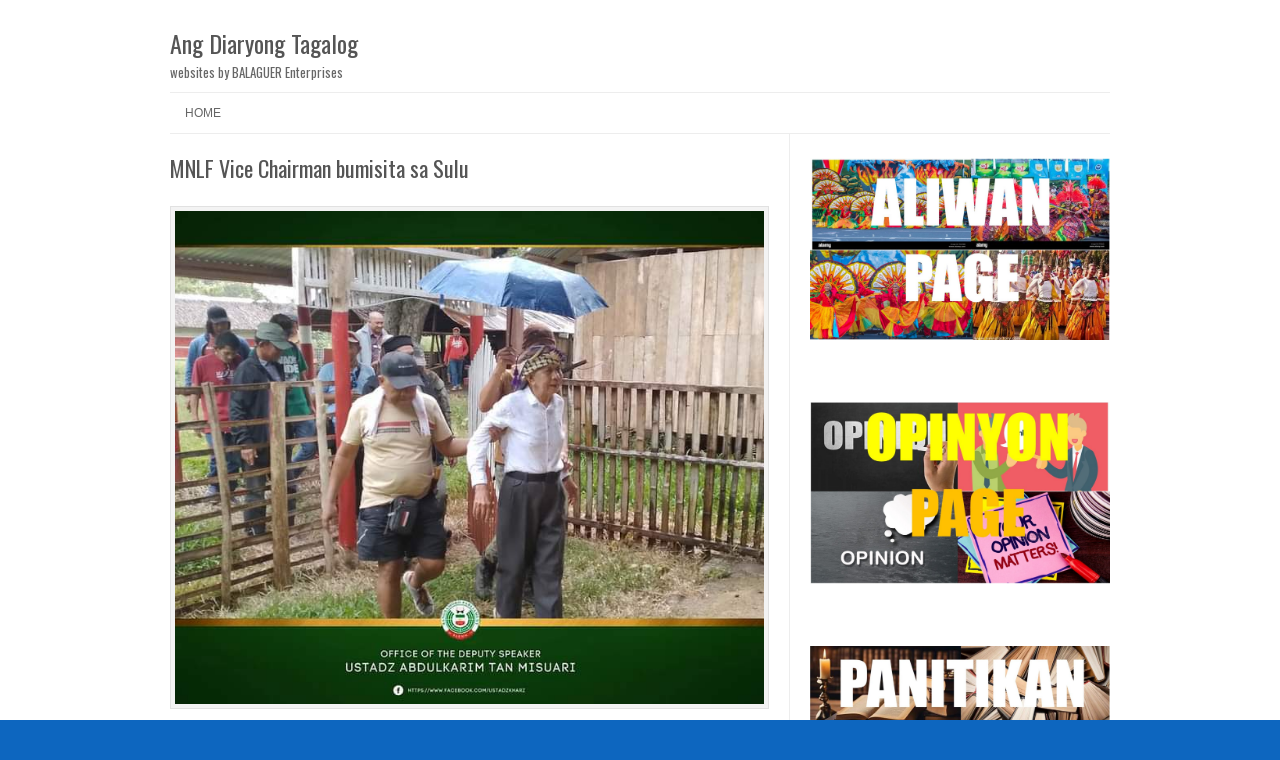

--- FILE ---
content_type: text/html; charset=UTF-8
request_url: http://www.diaryongtagalog.net/kultura/ism/mnlf-vice-chairman-bumisita-sa-sulu/
body_size: 32000
content:
<!DOCTYPE html>
<!-- paulirish.com/2008/conditional-stylesheets-vs-css-hacks-answer-neither/ -->
<!--[if IE 7]> <html class="no-js lt-ie9 lt-ie8" lang="tl"> <![endif]-->
<!--[if IE 8]> <html class="no-js lt-ie9" lang="tl"> <![endif]-->
<!--[if gt IE 8]><!--> <html class="no-js" lang="tl"> <!--<![endif]-->
<head>
<meta charset="UTF-8" />
<meta name="viewport" content="width=device-width" />
<title>MNLF Vice Chairman bumisita sa Sulu | Ang Diaryong Tagalog</title>
<link rel="profile" href="http://gmpg.org/xfn/11" />
<link rel="pingback" href="http://www.diaryongtagalog.net/xmlrpc.php" />

<!-- Begin wp_head() -->
<meta name='robots' content='max-image-preview:large' />
<link rel='dns-prefetch' href='//fonts.googleapis.com' />
<link rel="alternate" type="application/rss+xml" title="Ang Diaryong Tagalog &raquo; Feed" href="http://www.diaryongtagalog.net/feed/" />
<link rel="alternate" type="application/rss+xml" title="Ang Diaryong Tagalog &raquo; Mga Komento na Feed" href="http://www.diaryongtagalog.net/comments/feed/" />
<script type="text/javascript">
window._wpemojiSettings = {"baseUrl":"https:\/\/s.w.org\/images\/core\/emoji\/14.0.0\/72x72\/","ext":".png","svgUrl":"https:\/\/s.w.org\/images\/core\/emoji\/14.0.0\/svg\/","svgExt":".svg","source":{"concatemoji":"http:\/\/www.diaryongtagalog.net\/wp-includes\/js\/wp-emoji-release.min.js?ver=6.2.8"}};
/*! This file is auto-generated */
!function(e,a,t){var n,r,o,i=a.createElement("canvas"),p=i.getContext&&i.getContext("2d");function s(e,t){p.clearRect(0,0,i.width,i.height),p.fillText(e,0,0);e=i.toDataURL();return p.clearRect(0,0,i.width,i.height),p.fillText(t,0,0),e===i.toDataURL()}function c(e){var t=a.createElement("script");t.src=e,t.defer=t.type="text/javascript",a.getElementsByTagName("head")[0].appendChild(t)}for(o=Array("flag","emoji"),t.supports={everything:!0,everythingExceptFlag:!0},r=0;r<o.length;r++)t.supports[o[r]]=function(e){if(p&&p.fillText)switch(p.textBaseline="top",p.font="600 32px Arial",e){case"flag":return s("\ud83c\udff3\ufe0f\u200d\u26a7\ufe0f","\ud83c\udff3\ufe0f\u200b\u26a7\ufe0f")?!1:!s("\ud83c\uddfa\ud83c\uddf3","\ud83c\uddfa\u200b\ud83c\uddf3")&&!s("\ud83c\udff4\udb40\udc67\udb40\udc62\udb40\udc65\udb40\udc6e\udb40\udc67\udb40\udc7f","\ud83c\udff4\u200b\udb40\udc67\u200b\udb40\udc62\u200b\udb40\udc65\u200b\udb40\udc6e\u200b\udb40\udc67\u200b\udb40\udc7f");case"emoji":return!s("\ud83e\udef1\ud83c\udffb\u200d\ud83e\udef2\ud83c\udfff","\ud83e\udef1\ud83c\udffb\u200b\ud83e\udef2\ud83c\udfff")}return!1}(o[r]),t.supports.everything=t.supports.everything&&t.supports[o[r]],"flag"!==o[r]&&(t.supports.everythingExceptFlag=t.supports.everythingExceptFlag&&t.supports[o[r]]);t.supports.everythingExceptFlag=t.supports.everythingExceptFlag&&!t.supports.flag,t.DOMReady=!1,t.readyCallback=function(){t.DOMReady=!0},t.supports.everything||(n=function(){t.readyCallback()},a.addEventListener?(a.addEventListener("DOMContentLoaded",n,!1),e.addEventListener("load",n,!1)):(e.attachEvent("onload",n),a.attachEvent("onreadystatechange",function(){"complete"===a.readyState&&t.readyCallback()})),(e=t.source||{}).concatemoji?c(e.concatemoji):e.wpemoji&&e.twemoji&&(c(e.twemoji),c(e.wpemoji)))}(window,document,window._wpemojiSettings);
</script>
<style type="text/css">
img.wp-smiley,
img.emoji {
	display: inline !important;
	border: none !important;
	box-shadow: none !important;
	height: 1em !important;
	width: 1em !important;
	margin: 0 0.07em !important;
	vertical-align: -0.1em !important;
	background: none !important;
	padding: 0 !important;
}
</style>
	<link rel='stylesheet' id='wp-block-library-css' href='http://www.diaryongtagalog.net/wp-includes/css/dist/block-library/style.min.css?ver=6.2.8' type='text/css' media='all' />
<link rel='stylesheet' id='classic-theme-styles-css' href='http://www.diaryongtagalog.net/wp-includes/css/classic-themes.min.css?ver=6.2.8' type='text/css' media='all' />
<style id='global-styles-inline-css' type='text/css'>
body{--wp--preset--color--black: #000000;--wp--preset--color--cyan-bluish-gray: #abb8c3;--wp--preset--color--white: #ffffff;--wp--preset--color--pale-pink: #f78da7;--wp--preset--color--vivid-red: #cf2e2e;--wp--preset--color--luminous-vivid-orange: #ff6900;--wp--preset--color--luminous-vivid-amber: #fcb900;--wp--preset--color--light-green-cyan: #7bdcb5;--wp--preset--color--vivid-green-cyan: #00d084;--wp--preset--color--pale-cyan-blue: #8ed1fc;--wp--preset--color--vivid-cyan-blue: #0693e3;--wp--preset--color--vivid-purple: #9b51e0;--wp--preset--gradient--vivid-cyan-blue-to-vivid-purple: linear-gradient(135deg,rgba(6,147,227,1) 0%,rgb(155,81,224) 100%);--wp--preset--gradient--light-green-cyan-to-vivid-green-cyan: linear-gradient(135deg,rgb(122,220,180) 0%,rgb(0,208,130) 100%);--wp--preset--gradient--luminous-vivid-amber-to-luminous-vivid-orange: linear-gradient(135deg,rgba(252,185,0,1) 0%,rgba(255,105,0,1) 100%);--wp--preset--gradient--luminous-vivid-orange-to-vivid-red: linear-gradient(135deg,rgba(255,105,0,1) 0%,rgb(207,46,46) 100%);--wp--preset--gradient--very-light-gray-to-cyan-bluish-gray: linear-gradient(135deg,rgb(238,238,238) 0%,rgb(169,184,195) 100%);--wp--preset--gradient--cool-to-warm-spectrum: linear-gradient(135deg,rgb(74,234,220) 0%,rgb(151,120,209) 20%,rgb(207,42,186) 40%,rgb(238,44,130) 60%,rgb(251,105,98) 80%,rgb(254,248,76) 100%);--wp--preset--gradient--blush-light-purple: linear-gradient(135deg,rgb(255,206,236) 0%,rgb(152,150,240) 100%);--wp--preset--gradient--blush-bordeaux: linear-gradient(135deg,rgb(254,205,165) 0%,rgb(254,45,45) 50%,rgb(107,0,62) 100%);--wp--preset--gradient--luminous-dusk: linear-gradient(135deg,rgb(255,203,112) 0%,rgb(199,81,192) 50%,rgb(65,88,208) 100%);--wp--preset--gradient--pale-ocean: linear-gradient(135deg,rgb(255,245,203) 0%,rgb(182,227,212) 50%,rgb(51,167,181) 100%);--wp--preset--gradient--electric-grass: linear-gradient(135deg,rgb(202,248,128) 0%,rgb(113,206,126) 100%);--wp--preset--gradient--midnight: linear-gradient(135deg,rgb(2,3,129) 0%,rgb(40,116,252) 100%);--wp--preset--duotone--dark-grayscale: url('#wp-duotone-dark-grayscale');--wp--preset--duotone--grayscale: url('#wp-duotone-grayscale');--wp--preset--duotone--purple-yellow: url('#wp-duotone-purple-yellow');--wp--preset--duotone--blue-red: url('#wp-duotone-blue-red');--wp--preset--duotone--midnight: url('#wp-duotone-midnight');--wp--preset--duotone--magenta-yellow: url('#wp-duotone-magenta-yellow');--wp--preset--duotone--purple-green: url('#wp-duotone-purple-green');--wp--preset--duotone--blue-orange: url('#wp-duotone-blue-orange');--wp--preset--font-size--small: 13px;--wp--preset--font-size--medium: 20px;--wp--preset--font-size--large: 36px;--wp--preset--font-size--x-large: 42px;--wp--preset--spacing--20: 0.44rem;--wp--preset--spacing--30: 0.67rem;--wp--preset--spacing--40: 1rem;--wp--preset--spacing--50: 1.5rem;--wp--preset--spacing--60: 2.25rem;--wp--preset--spacing--70: 3.38rem;--wp--preset--spacing--80: 5.06rem;--wp--preset--shadow--natural: 6px 6px 9px rgba(0, 0, 0, 0.2);--wp--preset--shadow--deep: 12px 12px 50px rgba(0, 0, 0, 0.4);--wp--preset--shadow--sharp: 6px 6px 0px rgba(0, 0, 0, 0.2);--wp--preset--shadow--outlined: 6px 6px 0px -3px rgba(255, 255, 255, 1), 6px 6px rgba(0, 0, 0, 1);--wp--preset--shadow--crisp: 6px 6px 0px rgba(0, 0, 0, 1);}:where(.is-layout-flex){gap: 0.5em;}body .is-layout-flow > .alignleft{float: left;margin-inline-start: 0;margin-inline-end: 2em;}body .is-layout-flow > .alignright{float: right;margin-inline-start: 2em;margin-inline-end: 0;}body .is-layout-flow > .aligncenter{margin-left: auto !important;margin-right: auto !important;}body .is-layout-constrained > .alignleft{float: left;margin-inline-start: 0;margin-inline-end: 2em;}body .is-layout-constrained > .alignright{float: right;margin-inline-start: 2em;margin-inline-end: 0;}body .is-layout-constrained > .aligncenter{margin-left: auto !important;margin-right: auto !important;}body .is-layout-constrained > :where(:not(.alignleft):not(.alignright):not(.alignfull)){max-width: var(--wp--style--global--content-size);margin-left: auto !important;margin-right: auto !important;}body .is-layout-constrained > .alignwide{max-width: var(--wp--style--global--wide-size);}body .is-layout-flex{display: flex;}body .is-layout-flex{flex-wrap: wrap;align-items: center;}body .is-layout-flex > *{margin: 0;}:where(.wp-block-columns.is-layout-flex){gap: 2em;}.has-black-color{color: var(--wp--preset--color--black) !important;}.has-cyan-bluish-gray-color{color: var(--wp--preset--color--cyan-bluish-gray) !important;}.has-white-color{color: var(--wp--preset--color--white) !important;}.has-pale-pink-color{color: var(--wp--preset--color--pale-pink) !important;}.has-vivid-red-color{color: var(--wp--preset--color--vivid-red) !important;}.has-luminous-vivid-orange-color{color: var(--wp--preset--color--luminous-vivid-orange) !important;}.has-luminous-vivid-amber-color{color: var(--wp--preset--color--luminous-vivid-amber) !important;}.has-light-green-cyan-color{color: var(--wp--preset--color--light-green-cyan) !important;}.has-vivid-green-cyan-color{color: var(--wp--preset--color--vivid-green-cyan) !important;}.has-pale-cyan-blue-color{color: var(--wp--preset--color--pale-cyan-blue) !important;}.has-vivid-cyan-blue-color{color: var(--wp--preset--color--vivid-cyan-blue) !important;}.has-vivid-purple-color{color: var(--wp--preset--color--vivid-purple) !important;}.has-black-background-color{background-color: var(--wp--preset--color--black) !important;}.has-cyan-bluish-gray-background-color{background-color: var(--wp--preset--color--cyan-bluish-gray) !important;}.has-white-background-color{background-color: var(--wp--preset--color--white) !important;}.has-pale-pink-background-color{background-color: var(--wp--preset--color--pale-pink) !important;}.has-vivid-red-background-color{background-color: var(--wp--preset--color--vivid-red) !important;}.has-luminous-vivid-orange-background-color{background-color: var(--wp--preset--color--luminous-vivid-orange) !important;}.has-luminous-vivid-amber-background-color{background-color: var(--wp--preset--color--luminous-vivid-amber) !important;}.has-light-green-cyan-background-color{background-color: var(--wp--preset--color--light-green-cyan) !important;}.has-vivid-green-cyan-background-color{background-color: var(--wp--preset--color--vivid-green-cyan) !important;}.has-pale-cyan-blue-background-color{background-color: var(--wp--preset--color--pale-cyan-blue) !important;}.has-vivid-cyan-blue-background-color{background-color: var(--wp--preset--color--vivid-cyan-blue) !important;}.has-vivid-purple-background-color{background-color: var(--wp--preset--color--vivid-purple) !important;}.has-black-border-color{border-color: var(--wp--preset--color--black) !important;}.has-cyan-bluish-gray-border-color{border-color: var(--wp--preset--color--cyan-bluish-gray) !important;}.has-white-border-color{border-color: var(--wp--preset--color--white) !important;}.has-pale-pink-border-color{border-color: var(--wp--preset--color--pale-pink) !important;}.has-vivid-red-border-color{border-color: var(--wp--preset--color--vivid-red) !important;}.has-luminous-vivid-orange-border-color{border-color: var(--wp--preset--color--luminous-vivid-orange) !important;}.has-luminous-vivid-amber-border-color{border-color: var(--wp--preset--color--luminous-vivid-amber) !important;}.has-light-green-cyan-border-color{border-color: var(--wp--preset--color--light-green-cyan) !important;}.has-vivid-green-cyan-border-color{border-color: var(--wp--preset--color--vivid-green-cyan) !important;}.has-pale-cyan-blue-border-color{border-color: var(--wp--preset--color--pale-cyan-blue) !important;}.has-vivid-cyan-blue-border-color{border-color: var(--wp--preset--color--vivid-cyan-blue) !important;}.has-vivid-purple-border-color{border-color: var(--wp--preset--color--vivid-purple) !important;}.has-vivid-cyan-blue-to-vivid-purple-gradient-background{background: var(--wp--preset--gradient--vivid-cyan-blue-to-vivid-purple) !important;}.has-light-green-cyan-to-vivid-green-cyan-gradient-background{background: var(--wp--preset--gradient--light-green-cyan-to-vivid-green-cyan) !important;}.has-luminous-vivid-amber-to-luminous-vivid-orange-gradient-background{background: var(--wp--preset--gradient--luminous-vivid-amber-to-luminous-vivid-orange) !important;}.has-luminous-vivid-orange-to-vivid-red-gradient-background{background: var(--wp--preset--gradient--luminous-vivid-orange-to-vivid-red) !important;}.has-very-light-gray-to-cyan-bluish-gray-gradient-background{background: var(--wp--preset--gradient--very-light-gray-to-cyan-bluish-gray) !important;}.has-cool-to-warm-spectrum-gradient-background{background: var(--wp--preset--gradient--cool-to-warm-spectrum) !important;}.has-blush-light-purple-gradient-background{background: var(--wp--preset--gradient--blush-light-purple) !important;}.has-blush-bordeaux-gradient-background{background: var(--wp--preset--gradient--blush-bordeaux) !important;}.has-luminous-dusk-gradient-background{background: var(--wp--preset--gradient--luminous-dusk) !important;}.has-pale-ocean-gradient-background{background: var(--wp--preset--gradient--pale-ocean) !important;}.has-electric-grass-gradient-background{background: var(--wp--preset--gradient--electric-grass) !important;}.has-midnight-gradient-background{background: var(--wp--preset--gradient--midnight) !important;}.has-small-font-size{font-size: var(--wp--preset--font-size--small) !important;}.has-medium-font-size{font-size: var(--wp--preset--font-size--medium) !important;}.has-large-font-size{font-size: var(--wp--preset--font-size--large) !important;}.has-x-large-font-size{font-size: var(--wp--preset--font-size--x-large) !important;}
.wp-block-navigation a:where(:not(.wp-element-button)){color: inherit;}
:where(.wp-block-columns.is-layout-flex){gap: 2em;}
.wp-block-pullquote{font-size: 1.5em;line-height: 1.6;}
</style>
<link rel='stylesheet' id='slideshow-jquery-image-gallery-stylesheet_functional-css' href='http://www.diaryongtagalog.net/wp-content/plugins/slideshow-jquery-image-gallery/style/SlideshowPlugin/functional.css?ver=2.3.1' type='text/css' media='all' />
<link rel='stylesheet' id='slideshow-jquery-image-gallery-ajax-stylesheet_style-light-css' href='http://www.diaryongtagalog.net/wp-admin/admin-ajax.php?action=slideshow_jquery_image_gallery_load_stylesheet&#038;style=style-light&#038;ver=2.3.1' type='text/css' media='all' />
<link rel='stylesheet' id='slideshow-jquery-image-gallery-ajax-stylesheet_style-dark-css' href='http://www.diaryongtagalog.net/wp-admin/admin-ajax.php?action=slideshow_jquery_image_gallery_load_stylesheet&#038;style=style-dark&#038;ver=2.3.1' type='text/css' media='all' />
<link rel='stylesheet' id='leaf-style-css' href='http://www.diaryongtagalog.net/wp-content/themes/leaf/style.css?ver=6.2.8' type='text/css' media='all' />
<link rel='stylesheet' id='leaf-google-fonts-css' href='http://fonts.googleapis.com/css?family=Oswald:400|PT+Sans:400,700,400italic' type='text/css' media='all' />
<script type='text/javascript' src='http://www.diaryongtagalog.net/wp-includes/js/jquery/jquery.min.js?ver=3.6.4' id='jquery-core-js'></script>
<script type='text/javascript' src='http://www.diaryongtagalog.net/wp-includes/js/jquery/jquery-migrate.min.js?ver=3.4.0' id='jquery-migrate-js'></script>
<script type='text/javascript' id='slideshow-jquery-image-gallery-script-js-extra'>
/* <![CDATA[ */
var slideshow_jquery_image_gallery_script_adminURL = "http:\/\/www.diaryongtagalog.net\/wp-admin\/";
/* ]]> */
</script>
<script type='text/javascript' src='http://www.diaryongtagalog.net/wp-content/plugins/slideshow-jquery-image-gallery/js/min/all.frontend.min.js?ver=2.3.1' id='slideshow-jquery-image-gallery-script-js'></script>
<script type='text/javascript' src='http://www.diaryongtagalog.net/wp-content/themes/leaf/js/modernizr-2.6.2.js?ver=2.6.2' id='modernizr-js'></script>
<link rel="https://api.w.org/" href="http://www.diaryongtagalog.net/wp-json/" /><link rel="alternate" type="application/json" href="http://www.diaryongtagalog.net/wp-json/wp/v2/posts/8848" /><link rel="EditURI" type="application/rsd+xml" title="RSD" href="http://www.diaryongtagalog.net/xmlrpc.php?rsd" />
<link rel="wlwmanifest" type="application/wlwmanifest+xml" href="http://www.diaryongtagalog.net/wp-includes/wlwmanifest.xml" />
<meta name="generator" content="WordPress 6.2.8" />
<link rel="canonical" href="http://www.diaryongtagalog.net/kultura/ism/mnlf-vice-chairman-bumisita-sa-sulu/" />
<link rel='shortlink' href='http://www.diaryongtagalog.net/?p=8848' />
<link rel="alternate" type="application/json+oembed" href="http://www.diaryongtagalog.net/wp-json/oembed/1.0/embed?url=http%3A%2F%2Fwww.diaryongtagalog.net%2Fkultura%2Fism%2Fmnlf-vice-chairman-bumisita-sa-sulu%2F" />
<link rel="alternate" type="text/xml+oembed" href="http://www.diaryongtagalog.net/wp-json/oembed/1.0/embed?url=http%3A%2F%2Fwww.diaryongtagalog.net%2Fkultura%2Fism%2Fmnlf-vice-chairman-bumisita-sa-sulu%2F&#038;format=xml" />
<!-- Begin Leaf css -->
<style type="text/css">
#page { max-width: 100%; margin-top: 0px; margin-bottom: 0px; box-shadow: none;}
a:hover, .site-header h1 a:hover, .site-header h2 a:hover, .comments-link a:hover, .entry-meta a:hover, .widget-area .widget a:hover, .footer-navigation li a:hover, .copyright a:hover, .site-info a:hover, .comment-content .reply a:hover, #respond #submit:hover { color: #2bc430;}
.image-tag, .aside-format, .audio-format, .gallery-format, .image-format, .link-format, .video-format, .search-bar .submit, .iview-caption.caption3, .pagination .current, .pagination a:hover { background-color: #2bc430;}
.search-bar:after {border-right-color: #2bc430;}



</style>
<!-- End Leaf css -->
<style type="text/css" id="custom-background-css">
body.custom-background { background-color: #0d66bf; }
</style>
	<link rel="icon" href="http://www.diaryongtagalog.net/wp-content/uploads/2016/06/cropped-cropped-diaryong-tagalog-new-logo-2016-32x32.jpg" sizes="32x32" />
<link rel="icon" href="http://www.diaryongtagalog.net/wp-content/uploads/2016/06/cropped-cropped-diaryong-tagalog-new-logo-2016-192x192.jpg" sizes="192x192" />
<link rel="apple-touch-icon" href="http://www.diaryongtagalog.net/wp-content/uploads/2016/06/cropped-cropped-diaryong-tagalog-new-logo-2016-180x180.jpg" />
<meta name="msapplication-TileImage" content="http://www.diaryongtagalog.net/wp-content/uploads/2016/06/cropped-cropped-diaryong-tagalog-new-logo-2016-270x270.jpg" />
<!-- End wp_head() -->
</head>
<body class="post-template-default single single-post postid-8848 single-format-standard custom-background single-author">

<div id="page" class="hfeed site">

	<div id="head-container">
	
				
		
		<div class="row">
			<header id="masthead" class="site-header row twelve columns" role="banner">

				<div class="row">
					<div class="header-group six columns">
					
											
						<hgroup>
							<h1 class="site-title"><a href="http://www.diaryongtagalog.net/" title="Ang Diaryong Tagalog" rel="home">Ang Diaryong Tagalog</a></h1>
							<h2 class="site-description">websites by BALAGUER Enterprises</h2>
						</hgroup>
						
											</div><!-- .header-group .six .columns -->
					
												
				</div><!-- .row -->
				
				<nav role="navigation" class="site-navigation main-navigation">
					<h1 class="assistive-text">Menu</h1>
					<div class="assistive-text skip-link"><a href="#content" title="Skip to content">Skip to content</a></div>

					<div class="menu-michael-container"><ul id="menu-michael" class="sf-menu"><li id="menu-item-11842" class="menu-item menu-item-type-custom menu-item-object-custom menu-item-home menu-item-11842"><a href="http://www.diaryongtagalog.net/">Home</a></li>
</ul></div>				</nav><!-- .site-navigation .main-navigation -->
				
			</header><!-- #masthead .site-header .twelve .columns -->
		</div><!-- .row -->
	</div><!-- #head-container -->
	
		
	<div id="main" class="row">
	<div id="primary" class="site-content eight columns">
		<div id="content" role="main">
		
			
			
				
	<article id="post-8848" class="post-8848 post type-post status-publish format-standard has-post-thumbnail hentry category-ism tag-barmm tag-chairman-khaid-ajibon tag-ism tag-mnlf-vice-chairman-ustadz-abdulkarim-tan-misuari tag-sulu">

		<header class="entry-header">
			<h1 class="entry-title">MNLF Vice Chairman bumisita sa Sulu</h1>
		</header><!-- .entry-header -->

		<div class="entry-content">
			
<figure class="wp-block-image size-full"><img decoding="async" width="720" height="603" src="http://www.diaryongtagalog.net/wp-content/uploads/2023/07/6aa80c16-0af0-45f3-a7e5-d8f9198a6f3d.jpg" alt="" class="wp-image-8849" srcset="http://www.diaryongtagalog.net/wp-content/uploads/2023/07/6aa80c16-0af0-45f3-a7e5-d8f9198a6f3d.jpg 720w, http://www.diaryongtagalog.net/wp-content/uploads/2023/07/6aa80c16-0af0-45f3-a7e5-d8f9198a6f3d-300x251.jpg 300w" sizes="(max-width: 720px) 100vw, 720px" /></figure>



<p>The MNLF Vice-Chairman Ustadz Abdulkarim Tan Misuari recently visited the State Chairman Khaid Ajibon at MNLF camp Khaleed Ibno Waleed in Sulu last June 5, 2023 to consult and listen to the issues in the ground. state chairman Khaid is one of the elders of the organization. The state chairman , on the other hand, could feel relieved and happy to see and confer with the vice-chairman, eager to catch up on past and current and pressing issues in Sulu.</p>



<p>Present during the visit were the municipal chairmen, military advisers, state sharia councilors, state parliaments, zone and camp commanders, state secretary, and Madam Roy Tan.</p>



<p>batay sa mga detalye galing ng BARMM.///Abdul Malik Bin Ismail, 09333816694, abdulmalikbinismail6875@gmail.com at konekted@diaryongtagalog.net </p>



<figure class="wp-block-gallery has-nested-images columns-default is-cropped wp-block-gallery-1 is-layout-flex">
<figure class="wp-block-image size-large"><img decoding="async" loading="lazy" width="720" height="603" data-id="8850"  src="http://www.diaryongtagalog.net/wp-content/uploads/2023/07/87c56970-0a71-4e7b-8f62-7ce5cadbfa02.jpg" alt="" class="wp-image-8850" srcset="http://www.diaryongtagalog.net/wp-content/uploads/2023/07/87c56970-0a71-4e7b-8f62-7ce5cadbfa02.jpg 720w, http://www.diaryongtagalog.net/wp-content/uploads/2023/07/87c56970-0a71-4e7b-8f62-7ce5cadbfa02-300x251.jpg 300w" sizes="(max-width: 720px) 100vw, 720px" /></figure>



<figure class="wp-block-image size-large"><img decoding="async" loading="lazy" width="720" height="603" data-id="8851"  src="http://www.diaryongtagalog.net/wp-content/uploads/2023/07/45680373-9c14-4dd7-adbf-24f56a241244.jpg" alt="" class="wp-image-8851" srcset="http://www.diaryongtagalog.net/wp-content/uploads/2023/07/45680373-9c14-4dd7-adbf-24f56a241244.jpg 720w, http://www.diaryongtagalog.net/wp-content/uploads/2023/07/45680373-9c14-4dd7-adbf-24f56a241244-300x251.jpg 300w" sizes="(max-width: 720px) 100vw, 720px" /></figure>



<figure class="wp-block-image size-large"><img decoding="async" loading="lazy" width="720" height="603" data-id="8853"  src="http://www.diaryongtagalog.net/wp-content/uploads/2023/07/da281a30-3bda-4e2d-8420-dc4e8ed02db5.jpg" alt="" class="wp-image-8853" srcset="http://www.diaryongtagalog.net/wp-content/uploads/2023/07/da281a30-3bda-4e2d-8420-dc4e8ed02db5.jpg 720w, http://www.diaryongtagalog.net/wp-content/uploads/2023/07/da281a30-3bda-4e2d-8420-dc4e8ed02db5-300x251.jpg 300w" sizes="(max-width: 720px) 100vw, 720px" /></figure>



<figure class="wp-block-image size-large"><img decoding="async" loading="lazy" width="720" height="603" data-id="8852"  src="http://www.diaryongtagalog.net/wp-content/uploads/2023/07/eaf813bb-59d8-4f67-a633-dcc0cd4db35d.jpg" alt="" class="wp-image-8852" srcset="http://www.diaryongtagalog.net/wp-content/uploads/2023/07/eaf813bb-59d8-4f67-a633-dcc0cd4db35d.jpg 720w, http://www.diaryongtagalog.net/wp-content/uploads/2023/07/eaf813bb-59d8-4f67-a633-dcc0cd4db35d-300x251.jpg 300w" sizes="(max-width: 720px) 100vw, 720px" /></figure>
</figure>
					</div><!-- .entry-content -->

		<footer class="entry-meta">
			<span class="posted-by">Posted by: <span class="author vcard"><a class="url fn n" href="http://www.diaryongtagalog.net/author/admin/" title="View all posts by admin" rel="author">admin</a></span> </span><span class="spacer">//</span> <a href="http://www.diaryongtagalog.net/category/kultura/ism/" rel="category tag">islam</a> <span class="spacer">//</span> <a href="http://www.diaryongtagalog.net/tag/barmm/" rel="tag">barmm</a>, <a href="http://www.diaryongtagalog.net/tag/chairman-khaid-ajibon/" rel="tag">Chairman Khaid Ajibon</a>, <a href="http://www.diaryongtagalog.net/tag/ism/" rel="tag">islam</a>, <a href="http://www.diaryongtagalog.net/tag/mnlf-vice-chairman-ustadz-abdulkarim-tan-misuari/" rel="tag">MNLF Vice-Chairman Ustadz Abdulkarim Tan Misuari</a>, <a href="http://www.diaryongtagalog.net/tag/sulu/" rel="tag">sulu</a> <span class="spacer">//</span> <a href="http://www.diaryongtagalog.net/kultura/ism/mnlf-vice-chairman-bumisita-sa-sulu/" title="1:30 umaga" rel="bookmark"><time class="entry-date updated" datetime="2023-07-04T01:30:57+00:00">Hulyo 4, 2023</time></a>					</footer><!-- .entry-meta -->
		
				
	</article><!-- #post -->
				<nav class="nav-single">
					<h3 class="assistive-text">Post navigation</h3>
					<span class="nav-previous"><a href="http://www.diaryongtagalog.net/dpk/asy/pahayag-ng-mnlf-commander-at-dating-vice-mayor-ng-maimbung-sulu/" rel="prev"><span class="meta-nav">&larr;</span> Pahayag ng MNLF Commander at Dating Vice Mayor ng Maimbung Sulu</a></span>
					<span class="nav-next"><a href="http://www.diaryongtagalog.net/dpk/asy/%e9%bc%93%e5%b2%ad%e6%83%85%e7%bc%98%e4%bb%a3%e4%bb%a3%e4%bc%a0%e6%89%bf/" rel="next">鼓岭情缘代代传承 <span class="meta-nav">&rarr;</span></a></span>
				</nav><!-- .nav-single -->

				
						
			
		</div><!-- #content -->
	</div><!-- #primary .site-content .eight .columns -->


			<div id="secondary" class="widget-area four columns" role="complementary">
			
						
			<aside id="block-53" class="widget widget_block widget_media_image">
<figure class="wp-block-image size-large"><a href="http://www.diaryongtagalog.net/ncca/aliwan/"><img decoding="async" loading="lazy" width="1650" height="1002" src="http://www.diaryongtagalog.net/wp-content/uploads/2025/12/ALIWAN-1650x1002.jpg" alt="" class="wp-image-11843" srcset="http://www.diaryongtagalog.net/wp-content/uploads/2025/12/ALIWAN-1650x1002.jpg 1650w, http://www.diaryongtagalog.net/wp-content/uploads/2025/12/ALIWAN-300x182.jpg 300w, http://www.diaryongtagalog.net/wp-content/uploads/2025/12/ALIWAN-768x466.jpg 768w, http://www.diaryongtagalog.net/wp-content/uploads/2025/12/ALIWAN-1536x933.jpg 1536w, http://www.diaryongtagalog.net/wp-content/uploads/2025/12/ALIWAN-2048x1243.jpg 2048w, http://www.diaryongtagalog.net/wp-content/uploads/2025/12/ALIWAN-720x437.jpg 720w" sizes="(max-width: 1650px) 100vw, 1650px" /></a></figure>
</aside><aside id="block-54" class="widget widget_block widget_media_image">
<figure class="wp-block-image size-large"><a href="http://www.diaryongtagalog.net/about/opinyon/"><img decoding="async" loading="lazy" width="1650" height="1002" src="http://www.diaryongtagalog.net/wp-content/uploads/2025/12/opinyon-1650x1002.jpg" alt="" class="wp-image-11844" srcset="http://www.diaryongtagalog.net/wp-content/uploads/2025/12/opinyon-1650x1002.jpg 1650w, http://www.diaryongtagalog.net/wp-content/uploads/2025/12/opinyon-300x182.jpg 300w, http://www.diaryongtagalog.net/wp-content/uploads/2025/12/opinyon-768x466.jpg 768w, http://www.diaryongtagalog.net/wp-content/uploads/2025/12/opinyon-1536x933.jpg 1536w, http://www.diaryongtagalog.net/wp-content/uploads/2025/12/opinyon-2048x1243.jpg 2048w, http://www.diaryongtagalog.net/wp-content/uploads/2025/12/opinyon-720x437.jpg 720w" sizes="(max-width: 1650px) 100vw, 1650px" /></a></figure>
</aside><aside id="block-55" class="widget widget_block widget_media_image">
<figure class="wp-block-image size-large"><a href="http://www.diaryongtagalog.net/ncca/panitikan/"><img decoding="async" loading="lazy" width="1650" height="1002" src="http://www.diaryongtagalog.net/wp-content/uploads/2025/12/panitikan-1650x1002.jpg" alt="" class="wp-image-11845" srcset="http://www.diaryongtagalog.net/wp-content/uploads/2025/12/panitikan-1650x1002.jpg 1650w, http://www.diaryongtagalog.net/wp-content/uploads/2025/12/panitikan-300x182.jpg 300w, http://www.diaryongtagalog.net/wp-content/uploads/2025/12/panitikan-768x466.jpg 768w, http://www.diaryongtagalog.net/wp-content/uploads/2025/12/panitikan-1536x933.jpg 1536w, http://www.diaryongtagalog.net/wp-content/uploads/2025/12/panitikan-2048x1243.jpg 2048w, http://www.diaryongtagalog.net/wp-content/uploads/2025/12/panitikan-720x437.jpg 720w" sizes="(max-width: 1650px) 100vw, 1650px" /></a></figure>
</aside><aside id="block-56" class="widget widget_block widget_media_image">
<figure class="wp-block-image size-large"><a href="http://www.diaryongtagalog.net/about/"><img decoding="async" loading="lazy" width="1650" height="1002" src="http://www.diaryongtagalog.net/wp-content/uploads/2025/12/TUNGKOL-1650x1002.jpg" alt="" class="wp-image-11846" srcset="http://www.diaryongtagalog.net/wp-content/uploads/2025/12/TUNGKOL-1650x1002.jpg 1650w, http://www.diaryongtagalog.net/wp-content/uploads/2025/12/TUNGKOL-300x182.jpg 300w, http://www.diaryongtagalog.net/wp-content/uploads/2025/12/TUNGKOL-768x466.jpg 768w, http://www.diaryongtagalog.net/wp-content/uploads/2025/12/TUNGKOL-1536x933.jpg 1536w, http://www.diaryongtagalog.net/wp-content/uploads/2025/12/TUNGKOL-2048x1243.jpg 2048w, http://www.diaryongtagalog.net/wp-content/uploads/2025/12/TUNGKOL-720x437.jpg 720w" sizes="(max-width: 1650px) 100vw, 1650px" /></a></figure>
</aside>			
						
		</div><!-- #secondary .widget-area .four .columns -->
		
		</div><!-- #main .row -->

		
	<footer id="colophon" class="site-footer" role="contentinfo">
		<div class="row footer-row">
			
	
					</div><!-- .row .footer-row -->
		
		
		<div class="footer-info">
			<div class="row info-wrap">
			
				<div class="copyright six columns">
					&copy; 2026 <a href="http://www.diaryongtagalog.net/" title="Ang Diaryong Tagalog">Ang Diaryong Tagalog</a>
				</div><!-- .copyright .six .columns -->

				<div class="site-info six columns">

					<a href="http://fatboythemes.com/themes/leaf/" title="Leaf Theme">Leaf Theme</a> 
					powered by 
					<a href="http://wordpress.org/" title="WordPress">WordPress</a>

				</div><!-- .site-info .six .columns -->
				
			</div><!-- .row info-wrap-->
		</div><!-- .footer-info -->
		
		<div class="scroll-to-top"></div><!-- .scroll-to-top -->
		
	</footer><!-- #colophon .site-footer -->
</div><!-- #page .hfeed .site -->

<!-- Begin wp_footer() -->
<style id='core-block-supports-inline-css' type='text/css'>
.wp-block-gallery.wp-block-gallery-1{--wp--style--unstable-gallery-gap:var( --wp--style--gallery-gap-default, var( --gallery-block--gutter-size, var( --wp--style--block-gap, 0.5em ) ) );gap:var( --wp--style--gallery-gap-default, var( --gallery-block--gutter-size, var( --wp--style--block-gap, 0.5em ) ) );}
</style>
<script type='text/javascript' src='http://www.diaryongtagalog.net/wp-content/themes/leaf/js/scripts.js?ver=6.2.8' id='jquery-scripts-js'></script>
<script type='text/javascript' src='http://www.diaryongtagalog.net/wp-content/themes/leaf/js/plugins.js?ver=6.2.8' id='jquery-plugins-js'></script>

	<script type="text/javascript">
		jQuery(document).ready(function($){
			if ($(window).scrollTop() != "0")
				$(".scroll-to-top").fadeIn(1200)
			var scrollDiv = $(".scroll-to-top");
			$(window).scroll(function()
			{
				if ($(window).scrollTop() == "0")
					$(scrollDiv).fadeOut(350)
				else
					$(scrollDiv).fadeIn(1200)
			});
			$(".scroll-to-top").click(function(){
				$("html, body").animate({
					scrollTop: 0
				}, 600)
			})
		});
	</script>
<!-- End wp_footer() -->

</body>
</html>